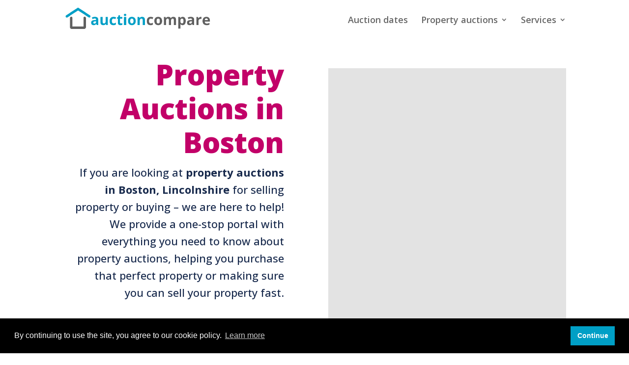

--- FILE ---
content_type: text/html; charset=UTF-8
request_url: https://auction-compare.co.uk/england/lincolnshire/boston/
body_size: 12058
content:
<!DOCTYPE html>
<html lang="en-GB" prefix="og: https://ogp.me/ns#">
<head>
	<meta charset="UTF-8"/>
<meta http-equiv="X-UA-Compatible" content="IE=edge">
	<link rel="pingback" href="https://auction-compare.co.uk/xmlrpc.php"/>

	<script type="text/javascript">document.documentElement.className='js';</script>

	
<!-- Search Engine Optimisation by Rank Math - https://s.rankmath.com/home -->
<title>Property Auctions in Boston, Lincolnshire - Auction Compare</title>
<meta name="description" content="See auction properties in Boston, Lincolnshire. Next upcoming auctions in Boston, selling or buying market knowledge, local property auction houses."/>
<meta name="robots" content="index, follow, max-snippet:-1, max-video-preview:-1, max-image-preview:large"/>
<link rel="canonical" href="https://auction-compare.co.uk/england/lincolnshire/boston/"/>
<meta property="og:locale" content="en_GB"/>
<meta property="og:type" content="article"/>
<meta property="og:title" content="Property Auctions in Boston, Lincolnshire - Auction Compare"/>
<meta property="og:description" content="See auction properties in Boston, Lincolnshire. Next upcoming auctions in Boston, selling or buying market knowledge, local property auction houses."/>
<meta property="og:url" content="https://auction-compare.co.uk/england/lincolnshire/boston/"/>
<meta property="og:site_name" content="Auction Compare"/>
<meta name="twitter:card" content="summary_large_image"/>
<meta name="twitter:title" content="Property Auctions in Boston, Lincolnshire - Auction Compare"/>
<meta name="twitter:description" content="See auction properties in Boston, Lincolnshire. Next upcoming auctions in Boston, selling or buying market knowledge, local property auction houses."/>
<!-- /Rank Math WordPress SEO plugin -->

<link rel='dns-prefetch' href='//fonts.googleapis.com'/>
<link rel='dns-prefetch' href='//s.w.org'/>
<link rel="alternate" type="application/rss+xml" title="Auction Compare &raquo; Feed" href="https://auction-compare.co.uk/feed/"/>
<link rel="alternate" type="application/rss+xml" title="Auction Compare &raquo; Comments Feed" href="https://auction-compare.co.uk/comments/feed/"/>
<script type="text/javascript">window._wpemojiSettings={"baseUrl":"https:\/\/s.w.org\/images\/core\/emoji\/14.0.0\/72x72\/","ext":".png","svgUrl":"https:\/\/s.w.org\/images\/core\/emoji\/14.0.0\/svg\/","svgExt":".svg","source":{"concatemoji":"https:\/\/auction-compare.co.uk\/wp-includes\/js\/wp-emoji-release.min.js?ver=6.0.11"}};!function(e,a,t){var n,r,o,i=a.createElement("canvas"),p=i.getContext&&i.getContext("2d");function s(e,t){var a=String.fromCharCode,e=(p.clearRect(0,0,i.width,i.height),p.fillText(a.apply(this,e),0,0),i.toDataURL());return p.clearRect(0,0,i.width,i.height),p.fillText(a.apply(this,t),0,0),e===i.toDataURL()}function c(e){var t=a.createElement("script");t.src=e,t.defer=t.type="text/javascript",a.getElementsByTagName("head")[0].appendChild(t)}for(o=Array("flag","emoji"),t.supports={everything:!0,everythingExceptFlag:!0},r=0;r<o.length;r++)t.supports[o[r]]=function(e){if(!p||!p.fillText)return!1;switch(p.textBaseline="top",p.font="600 32px Arial",e){case"flag":return s([127987,65039,8205,9895,65039],[127987,65039,8203,9895,65039])?!1:!s([55356,56826,55356,56819],[55356,56826,8203,55356,56819])&&!s([55356,57332,56128,56423,56128,56418,56128,56421,56128,56430,56128,56423,56128,56447],[55356,57332,8203,56128,56423,8203,56128,56418,8203,56128,56421,8203,56128,56430,8203,56128,56423,8203,56128,56447]);case"emoji":return!s([129777,127995,8205,129778,127999],[129777,127995,8203,129778,127999])}return!1}(o[r]),t.supports.everything=t.supports.everything&&t.supports[o[r]],"flag"!==o[r]&&(t.supports.everythingExceptFlag=t.supports.everythingExceptFlag&&t.supports[o[r]]);t.supports.everythingExceptFlag=t.supports.everythingExceptFlag&&!t.supports.flag,t.DOMReady=!1,t.readyCallback=function(){t.DOMReady=!0},t.supports.everything||(n=function(){t.readyCallback()},a.addEventListener?(a.addEventListener("DOMContentLoaded",n,!1),e.addEventListener("load",n,!1)):(e.attachEvent("onload",n),a.attachEvent("onreadystatechange",function(){"complete"===a.readyState&&t.readyCallback()})),(e=t.source||{}).concatemoji?c(e.concatemoji):e.wpemoji&&e.twemoji&&(c(e.twemoji),c(e.wpemoji)))}(window,document,window._wpemojiSettings);</script>
<meta content="Divi v.4.2.2" name="generator"/><style type="text/css">img.wp-smiley,img.emoji{display:inline!important;border:none!important;box-shadow:none!important;height:1em!important;width:1em!important;margin:0 .07em!important;vertical-align:-.1em!important;background:none!important;padding:0!important}</style>
	<link rel='stylesheet' id='wp-block-library-css' href='https://auction-compare.co.uk/wp-includes/css/dist/block-library/style.min.css?ver=6.0.11' type='text/css' media='all'/>
<style id='global-styles-inline-css' type='text/css'>body{--wp--preset--color--black:#000;--wp--preset--color--cyan-bluish-gray:#abb8c3;--wp--preset--color--white:#fff;--wp--preset--color--pale-pink:#f78da7;--wp--preset--color--vivid-red:#cf2e2e;--wp--preset--color--luminous-vivid-orange:#ff6900;--wp--preset--color--luminous-vivid-amber:#fcb900;--wp--preset--color--light-green-cyan:#7bdcb5;--wp--preset--color--vivid-green-cyan:#00d084;--wp--preset--color--pale-cyan-blue:#8ed1fc;--wp--preset--color--vivid-cyan-blue:#0693e3;--wp--preset--color--vivid-purple:#9b51e0;--wp--preset--gradient--vivid-cyan-blue-to-vivid-purple:linear-gradient(135deg,rgba(6,147,227,1) 0%,#9b51e0 100%);--wp--preset--gradient--light-green-cyan-to-vivid-green-cyan:linear-gradient(135deg,#7adcb4 0%,#00d082 100%);--wp--preset--gradient--luminous-vivid-amber-to-luminous-vivid-orange:linear-gradient(135deg,rgba(252,185,0,1) 0%,rgba(255,105,0,1) 100%);--wp--preset--gradient--luminous-vivid-orange-to-vivid-red:linear-gradient(135deg,rgba(255,105,0,1) 0%,#cf2e2e 100%);--wp--preset--gradient--very-light-gray-to-cyan-bluish-gray:linear-gradient(135deg,#eee 0%,#a9b8c3 100%);--wp--preset--gradient--cool-to-warm-spectrum:linear-gradient(135deg,#4aeadc 0%,#9778d1 20%,#cf2aba 40%,#ee2c82 60%,#fb6962 80%,#fef84c 100%);--wp--preset--gradient--blush-light-purple:linear-gradient(135deg,#ffceec 0%,#9896f0 100%);--wp--preset--gradient--blush-bordeaux:linear-gradient(135deg,#fecda5 0%,#fe2d2d 50%,#6b003e 100%);--wp--preset--gradient--luminous-dusk:linear-gradient(135deg,#ffcb70 0%,#c751c0 50%,#4158d0 100%);--wp--preset--gradient--pale-ocean:linear-gradient(135deg,#fff5cb 0%,#b6e3d4 50%,#33a7b5 100%);--wp--preset--gradient--electric-grass:linear-gradient(135deg,#caf880 0%,#71ce7e 100%);--wp--preset--gradient--midnight:linear-gradient(135deg,#020381 0%,#2874fc 100%);--wp--preset--duotone--dark-grayscale:url(#wp-duotone-dark-grayscale);--wp--preset--duotone--grayscale:url(#wp-duotone-grayscale);--wp--preset--duotone--purple-yellow:url(#wp-duotone-purple-yellow);--wp--preset--duotone--blue-red:url(#wp-duotone-blue-red);--wp--preset--duotone--midnight:url(#wp-duotone-midnight);--wp--preset--duotone--magenta-yellow:url(#wp-duotone-magenta-yellow);--wp--preset--duotone--purple-green:url(#wp-duotone-purple-green);--wp--preset--duotone--blue-orange:url(#wp-duotone-blue-orange);--wp--preset--font-size--small:13px;--wp--preset--font-size--medium:20px;--wp--preset--font-size--large:36px;--wp--preset--font-size--x-large:42px}.has-black-color{color:var(--wp--preset--color--black)!important}.has-cyan-bluish-gray-color{color:var(--wp--preset--color--cyan-bluish-gray)!important}.has-white-color{color:var(--wp--preset--color--white)!important}.has-pale-pink-color{color:var(--wp--preset--color--pale-pink)!important}.has-vivid-red-color{color:var(--wp--preset--color--vivid-red)!important}.has-luminous-vivid-orange-color{color:var(--wp--preset--color--luminous-vivid-orange)!important}.has-luminous-vivid-amber-color{color:var(--wp--preset--color--luminous-vivid-amber)!important}.has-light-green-cyan-color{color:var(--wp--preset--color--light-green-cyan)!important}.has-vivid-green-cyan-color{color:var(--wp--preset--color--vivid-green-cyan)!important}.has-pale-cyan-blue-color{color:var(--wp--preset--color--pale-cyan-blue)!important}.has-vivid-cyan-blue-color{color:var(--wp--preset--color--vivid-cyan-blue)!important}.has-vivid-purple-color{color:var(--wp--preset--color--vivid-purple)!important}.has-black-background-color{background-color:var(--wp--preset--color--black)!important}.has-cyan-bluish-gray-background-color{background-color:var(--wp--preset--color--cyan-bluish-gray)!important}.has-white-background-color{background-color:var(--wp--preset--color--white)!important}.has-pale-pink-background-color{background-color:var(--wp--preset--color--pale-pink)!important}.has-vivid-red-background-color{background-color:var(--wp--preset--color--vivid-red)!important}.has-luminous-vivid-orange-background-color{background-color:var(--wp--preset--color--luminous-vivid-orange)!important}.has-luminous-vivid-amber-background-color{background-color:var(--wp--preset--color--luminous-vivid-amber)!important}.has-light-green-cyan-background-color{background-color:var(--wp--preset--color--light-green-cyan)!important}.has-vivid-green-cyan-background-color{background-color:var(--wp--preset--color--vivid-green-cyan)!important}.has-pale-cyan-blue-background-color{background-color:var(--wp--preset--color--pale-cyan-blue)!important}.has-vivid-cyan-blue-background-color{background-color:var(--wp--preset--color--vivid-cyan-blue)!important}.has-vivid-purple-background-color{background-color:var(--wp--preset--color--vivid-purple)!important}.has-black-border-color{border-color:var(--wp--preset--color--black)!important}.has-cyan-bluish-gray-border-color{border-color:var(--wp--preset--color--cyan-bluish-gray)!important}.has-white-border-color{border-color:var(--wp--preset--color--white)!important}.has-pale-pink-border-color{border-color:var(--wp--preset--color--pale-pink)!important}.has-vivid-red-border-color{border-color:var(--wp--preset--color--vivid-red)!important}.has-luminous-vivid-orange-border-color{border-color:var(--wp--preset--color--luminous-vivid-orange)!important}.has-luminous-vivid-amber-border-color{border-color:var(--wp--preset--color--luminous-vivid-amber)!important}.has-light-green-cyan-border-color{border-color:var(--wp--preset--color--light-green-cyan)!important}.has-vivid-green-cyan-border-color{border-color:var(--wp--preset--color--vivid-green-cyan)!important}.has-pale-cyan-blue-border-color{border-color:var(--wp--preset--color--pale-cyan-blue)!important}.has-vivid-cyan-blue-border-color{border-color:var(--wp--preset--color--vivid-cyan-blue)!important}.has-vivid-purple-border-color{border-color:var(--wp--preset--color--vivid-purple)!important}.has-vivid-cyan-blue-to-vivid-purple-gradient-background{background:var(--wp--preset--gradient--vivid-cyan-blue-to-vivid-purple)!important}.has-light-green-cyan-to-vivid-green-cyan-gradient-background{background:var(--wp--preset--gradient--light-green-cyan-to-vivid-green-cyan)!important}.has-luminous-vivid-amber-to-luminous-vivid-orange-gradient-background{background:var(--wp--preset--gradient--luminous-vivid-amber-to-luminous-vivid-orange)!important}.has-luminous-vivid-orange-to-vivid-red-gradient-background{background:var(--wp--preset--gradient--luminous-vivid-orange-to-vivid-red)!important}.has-very-light-gray-to-cyan-bluish-gray-gradient-background{background:var(--wp--preset--gradient--very-light-gray-to-cyan-bluish-gray)!important}.has-cool-to-warm-spectrum-gradient-background{background:var(--wp--preset--gradient--cool-to-warm-spectrum)!important}.has-blush-light-purple-gradient-background{background:var(--wp--preset--gradient--blush-light-purple)!important}.has-blush-bordeaux-gradient-background{background:var(--wp--preset--gradient--blush-bordeaux)!important}.has-luminous-dusk-gradient-background{background:var(--wp--preset--gradient--luminous-dusk)!important}.has-pale-ocean-gradient-background{background:var(--wp--preset--gradient--pale-ocean)!important}.has-electric-grass-gradient-background{background:var(--wp--preset--gradient--electric-grass)!important}.has-midnight-gradient-background{background:var(--wp--preset--gradient--midnight)!important}.has-small-font-size{font-size:var(--wp--preset--font-size--small)!important}.has-medium-font-size{font-size:var(--wp--preset--font-size--medium)!important}.has-large-font-size{font-size:var(--wp--preset--font-size--large)!important}.has-x-large-font-size{font-size:var(--wp--preset--font-size--x-large)!important}</style>
<link rel='stylesheet' id='divi-style-css' href='https://auction-compare.co.uk/wp-content/themes/Divi/style.dev.css?ver=4.2.2' type='text/css' media='all'/>
<link rel='stylesheet' id='et-builder-googlefonts-cached-css' href='https://fonts.googleapis.com/css?family=Open+Sans%3A300%2C300italic%2Cregular%2Citalic%2C600%2C600italic%2C700%2C700italic%2C800%2C800italic%7CUbuntu%3A300%2C300italic%2Cregular%2Citalic%2C500%2C500italic%2C700%2C700italic&#038;ver=6.0.11#038;subset=latin,latin-ext' type='text/css' media='all'/>
<link rel='stylesheet' id='et-shortcodes-responsive-css-css' href='https://auction-compare.co.uk/wp-content/themes/Divi/epanel/shortcodes/css/shortcodes_responsive.css?ver=4.2.2' type='text/css' media='all'/>
<link rel='stylesheet' id='magnific-popup-css' href='https://auction-compare.co.uk/wp-content/themes/Divi/includes/builder/styles/magnific_popup.css?ver=4.2.2' type='text/css' media='all'/>
<link rel='stylesheet' id='dashicons-css' href='https://auction-compare.co.uk/wp-includes/css/dashicons.min.css?ver=6.0.11' type='text/css' media='all'/>
<script type='text/javascript' src='https://auction-compare.co.uk/wp-includes/js/jquery/jquery.min.js?ver=3.6.0' id='jquery-core-js'></script>
<script type='text/javascript' src='https://auction-compare.co.uk/wp-includes/js/jquery/jquery-migrate.min.js?ver=3.3.2' id='jquery-migrate-js'></script>
<script type='text/javascript' id='et-core-api-spam-recaptcha-js-extra'>//<![CDATA[
var et_core_api_spam_recaptcha={"site_key":"","page_action":{"action":"boston"}};
//]]></script>
<script type='text/javascript' src='https://auction-compare.co.uk/wp-content/themes/Divi/core/admin/js/recaptcha.js?ver=6.0.11' id='et-core-api-spam-recaptcha-js'></script>
<link rel="https://api.w.org/" href="https://auction-compare.co.uk/wp-json/"/><link rel="alternate" type="application/json" href="https://auction-compare.co.uk/wp-json/wp/v2/pages/21349"/><link rel="EditURI" type="application/rsd+xml" title="RSD" href="https://auction-compare.co.uk/xmlrpc.php?rsd"/>
<link rel="wlwmanifest" type="application/wlwmanifest+xml" href="https://auction-compare.co.uk/wp-includes/wlwmanifest.xml"/> 
<meta name="generator" content="WordPress 6.0.11"/>
<link rel='shortlink' href='https://auction-compare.co.uk/?p=21349'/>
<link rel="alternate" type="application/json+oembed" href="https://auction-compare.co.uk/wp-json/oembed/1.0/embed?url=https%3A%2F%2Fauction-compare.co.uk%2Fengland%2Flincolnshire%2Fboston%2F"/>
<link rel="alternate" type="text/xml+oembed" href="https://auction-compare.co.uk/wp-json/oembed/1.0/embed?url=https%3A%2F%2Fauction-compare.co.uk%2Fengland%2Flincolnshire%2Fboston%2F&#038;format=xml"/>
<meta name="viewport" content="width=device-width, initial-scale=1.0, maximum-scale=1.0, user-scalable=0"/><script>(function(i,s,o,g,r,a,m){i['GoogleAnalyticsObject']=r;i[r]=i[r]||function(){(i[r].q=i[r].q||[]).push(arguments)},i[r].l=1*new Date();a=s.createElement(o),m=s.getElementsByTagName(o)[0];a.async=1;a.src=g;m.parentNode.insertBefore(a,m)})(window,document,'script','https://www.google-analytics.com/analytics.js','ga');ga('create','UA-157433631-1','auto');ga('set','anonymizeIp',true);ga('set','forceSSL',true);ga('send','pageview');</script>
<link rel="stylesheet" type="text/css" href="https://auction-compare.co.uk/cookiefooter/cookieconsent.min.css">
<script type="application/ld+json">{
	"@context": "https://schema.org",
	"@type": "LocalBusiness",
	"priceRange": "£0 to £5000000",
	"name": "Auction Compare",
	"description": "Property Auctions are exactly our focus at Auction Compare - upcoming auction dates, auction house reviews, property sale prices, market information and more.",
	"owns": "Property auction information portal",
	"url": "https://auction-compare.co.uk",
	"image": "https://auction-compare.co.uk/wp-content/uploads/2020/01/logomin.png",
	"logo": "https://auction-compare.co.uk/wp-content/uploads/2020/01/logomin.png",
	"telephone": "+44 207 183 3022",
	"address": {
		"@type": "PostalAddress",
		"streetAddress": "162-168 Regent Street",
		"addressRegion": "London",
		"postalCode": "W1B 5TD",
		"addressCountry": "GB"
	},
    "aggregateRating":{
        "@type": "AggregateRating",
        "ratingValue": "4.9",
        "bestRating": "5",
        "worstRating": "0",
        "reviewCount": "236"
        },
	"hasMap": "https://www.google.co.uk/maps/place/LDN+Properties/@51.5120231,-0.1416045,17z/data=!3m1!4b1!4m5!3m4!1s0x487604d5a1aee62b:0xad33972cb31a82e0!8m2!3d51.5120231!4d-0.1394158",
	"contactPoint" : [
		{ 
		"@type": "ContactPoint",
		"telephone": "+44 207 183 3022",
		"contactType": "customer service",
		"areaServed": "GB",
		"availableLanguage": "English",
		"email": "info@ldn-properties.co.uk",
		"hoursAvailable":["Mo-Fr 08:00-20:00 Sa Su 10:00-17:00"]
		} 
	] 
}</script>
<meta name="verification" content="04048d680ab5e59ec062512c6e261055"><link rel="icon" href="https://auction-compare.co.uk/wp-content/uploads/2020/01/icon.png" sizes="32x32"/>
<link rel="icon" href="https://auction-compare.co.uk/wp-content/uploads/2020/01/icon.png" sizes="192x192"/>
<link rel="apple-touch-icon" href="https://auction-compare.co.uk/wp-content/uploads/2020/01/icon.png"/>
<meta name="msapplication-TileImage" content="https://auction-compare.co.uk/wp-content/uploads/2020/01/icon.png"/>
<style id="et-divi-customizer-global-cached-inline-styles">body,.et_pb_column_1_2 .et_quote_content blockquote cite,.et_pb_column_1_2 .et_link_content a.et_link_main_url,.et_pb_column_1_3 .et_quote_content blockquote cite,.et_pb_column_3_8 .et_quote_content blockquote cite,.et_pb_column_1_4 .et_quote_content blockquote cite,.et_pb_blog_grid .et_quote_content blockquote cite,.et_pb_column_1_3 .et_link_content a.et_link_main_url,.et_pb_column_3_8 .et_link_content a.et_link_main_url,.et_pb_column_1_4 .et_link_content a.et_link_main_url,.et_pb_blog_grid .et_link_content a.et_link_main_url,body .et_pb_bg_layout_light .et_pb_post p,body .et_pb_bg_layout_dark .et_pb_post p{font-size:18px}.et_pb_slide_content,.et_pb_best_value{font-size:20px}#top-menu li a{font-size:18px}body.et_vertical_nav .container.et_search_form_container .et-search-form input{font-size:18px!important}#footer-widgets .footer-widget a,#footer-widgets .footer-widget li a,#footer-widgets .footer-widget li a:hover{color:#ffffff}.footer-widget{color:#ffffff}#footer-widgets .footer-widget li:before{top:12.3px}.bottom-nav a{font-weight:normal;font-style:italic;text-transform:none;text-decoration:none}h1,h2,h3,h4,h5,h6,.et_quote_content blockquote p,.et_pb_slide_description .et_pb_slide_title{line-height:1.7em}.et_slide_in_menu_container,.et_slide_in_menu_container .et-search-field{letter-spacing:px}.et_slide_in_menu_container .et-search-field::-moz-placeholder{letter-spacing:px}.et_slide_in_menu_container .et-search-field::-webkit-input-placeholder{letter-spacing:px}.et_slide_in_menu_container .et-search-field:-ms-input-placeholder{letter-spacing:px}@media only screen and (min-width:981px){#logo{max-height:62%}.et_pb_svg_logo #logo{height:62%}}@media only screen and (min-width:1350px){.et_pb_row{padding:27px 0}.et_pb_section{padding:54px 0}.single.et_pb_pagebuilder_layout.et_full_width_page .et_post_meta_wrapper{padding-top:81px}.et_pb_fullwidth_section{padding:0}}	h1,h2,h3,h4,h5,h6{font-family:'Open Sans',Helvetica,Arial,Lucida,sans-serif}body,input,textarea,select{font-family:'Open Sans',Helvetica,Arial,Lucida,sans-serif}#footer-info{display:none}@media only screen and (max-width:980px){#logo{margin-left:-14.1%}}@media only screen and (max-width:980px){#logo{height:100%!important;max-height:100%!important;width:auto;max-width:100%!important}}@media only screen and (max-width:980px){.et_pb_row{width:95%}}@keyframes pulse_animation{0%{transform:scale(1)}30%{transform:scale(1)}40%{transform:scale(1.08)}50%{transform:scale(1)}60%{transform:scale(1)}70%{transform:scale(1.05)}80%{transform:scale(1)}100%{transform:scale(1)}}.pulse{animation-name:pulse_animation;animation-duration:5000ms;transform-origin:70% 70%;animation-iteration-count:infinite;animation-timing-function:linear}#main-header{box-shadow:none!important}.et_pb_contact_field_checkbox,.et_pb_contact_field_radio{display:inline-block!important;margin-right:30px;margin-bottom:10px;margin-top:10px}.et_pb_contact p input[type="checkbox"]+label i,.et_pb_contact p input[type="radio"]+label i,.et_pb_subscribe .et_pb_contact_field input[type="checkbox"]+label i,.et_pb_subscribe .et_pb_contact_field input[type="radio"]+label i{width:22px;height:22px;margin-right:10px;margin-top:-4px;background-color:#ffffff;border:2px solid #666666!important}.breadcrumb{margin-bottom:5px}.breadcrumb>li{display:inline-block;margin:0}.breadcrumb>li+li::before{font-family:'ETmodules';content:"\35";padding:0 4px;color:#c2c2c6}@media (max-width:980px){#logo{max-height:70%!important}}.nmbold{font-weight:bold}.nmsbold{font-weight:600}.et_pb_map_container{filter:url("data:image/svg+xml;utf8,#grayscale");filter:grayscale(100%);-moz-filter:grayscale(100%);-ms-filter:grayscale(100%);-o-filter:grayscale(100%);filter:gray;-webkit-filter:grayscale(100%)}@media screen and (min-width:1410px){.reviews:after{line-height:1.6em;font-family:'ETmodules';content:"\e033\e033\e033\e033\e033";color:#ed7731;position:relative;font-size:1.6em;vertical-align:middle;letter-spacing:3px}}@media screen and (max-width:1410px){.reviews:after{line-height:1.1em;font-family:'ETmodules';content:"\e033\e033\e033\e033\e033";color:#ed7731;position:relative;font-size:1.1em;vertical-align:middle;letter-spacing:2px}}@media screen and (min-width:1410px){.reviewstext{line-height:1.6em;font-weight:600;font-size:1.6em;color:#000000;vertical-align:middle;margin-right:8px;margin-left:8px}}@media screen and (max-width:1410px){.reviewstext{line-height:1.1em;font-weight:600;font-size:1.1em;color:#000000;vertical-align:middle;margin-right:6px;margin-left:6px}}@media screen and (min-width:1410px){.reviewsnumber{line-height:1.2em;font-weight:600;font-size:1.2em;color:#000000;vertical-align:top;margin-right:5px}}@media screen and (max-width:1410px){.reviewsnumber{line-height:1.0em;font-weight:600;font-size:1.0em;color:#000000;vertical-align:top;margin-right:1px}}@media screen and (min-width:1410px){.reviewsword{line-height:1.2em;font-weight:600;font-size:1.2em;color:#a6a6a6;vertical-align:top;margin-right:30px}.reviewsword2{line-height:1.2em;font-weight:600;font-size:1.2em;color:#a6a6a6;vertical-align:top}}@media screen and (max-width:1410px){.reviewsword{line-height:1.0em;font-weight:600;font-size:1.0em;color:#a6a6a6;vertical-align:top;margin-right:10px}.reviewsword2{line-height:1.0em;font-weight:600;font-size:1.0em;color:#a6a6a6;vertical-align:top}}@media screen and (min-width:1410px){.reviewspara{text-align:center;padding-bottom:5px;padding-top:40px}.reviewspara2{text-align:center;padding-bottom:25px}}@media screen and (max-width:1410px){.reviewspara{text-align:center;padding-bottom:5px;padding-top:40px}.reviewspara2{text-align:center;padding-bottom:25px}}.bullet-line-space li{list-style-position:inside;line-height:1.8em}blockquote{border-left:7px solid #BC0067;padding:0 70px 0 15px!important;background:transparent;font-size:20px;font-weight:300;font-style:italic;margin-bottom:20px}.nmpill1:before{line-height:1.2em;font-family:'ETmodules';content:"\e01d";color:#114373;position:relative;font-size:1.1em;vertical-align:middle;margin-right:2px}.nmpill:before{line-height:1.2em;font-family:'ETmodules';content:"\e01d";color:#114373;position:relative;font-size:1.1em;vertical-align:middle;margin-right:2px;margin-left:0px}.nmpilla1:before{line-height:1.2em;font-family:'ETmodules';content:"\e01e";color:#114373;position:relative;font-size:1.1em;vertical-align:middle;margin-right:2px}.nmpilla:before{line-height:1.2em;font-family:'ETmodules';content:"\e01e";color:#114373;position:relative;font-size:1.1em;vertical-align:middle;margin-right:2px;margin-left:0px}.bullet-list-1 ul{list-style-type:none!important;line-height:2em}.bullet-list-1 ul li:before{content:'\e052'!important;color:#114373;font-family:'ETMODULES'!important;margin-right:10px;margin-left:0px;font-size:1.4em!important;line-height:1.6em;vertical-align:middle}.et_contact_bottom_container{display:flex;align-items:center;justify-content:center;width:100%!important}input[type=text]:focus,input.text:focus,input.title:focus,textarea:focus,select:focus{border:1px solid #003366!important;color:#000030000366}label.et_pb_contact_form_label{display:block!important;font-weight:bold}.et_pb_contact_field_options_wrapper .et_pb_contact_field_options_title{display:none}::-webkit-input-placeholder{color:#fff!important}.my_contact :-moz-placeholder{color:#fff!important}::-moz-placeholder{color:#fff!important}:-ms-input-placeholder{color:#fff!important}#main-header .et_mobile_menu li ul.hide{display:none!important}#mobile_menu .menu-item-has-children{position:relative}#mobile_menu .menu-item-has-children>a{background:transparent}#mobile_menu .menu-item-has-children>a+span{position:absolute;right:0;top:0;padding:10px 20px;font-size:20px;font-weight:700;cursor:pointer;z-index:3}span.menu-closed:before{content:"\4c";display:block;color:#000;font-size:16px;font-family:ETmodules}span.menu-closed.menu-open:before{content:"\4d"}#top-menu li{cursor:pointer;</style></head>
<body class="page-template-default page page-id-21349 page-child parent-pageid-19256 et_pb_button_helper_class et_fixed_nav et_show_nav et_primary_nav_dropdown_animation_fade et_secondary_nav_dropdown_animation_fade et_header_style_left et_pb_footer_columns4 et_cover_background et_pb_gutter osx et_pb_gutters3 et_pb_pagebuilder_layout et_no_sidebar et_divi_theme et-db">
	<div id="page-container">

	
	
			<header id="main-header" data-height-onload="66">
			<div class="container clearfix et_menu_container">
							<div class="logo_container">
					<span class="logo_helper"></span>
					<a href="https://auction-compare.co.uk/">
						<img src="https://auction-compare.co.uk/wp-content/uploads/2021/04/logomin.png" alt="Auction Compare" id="logo" data-height-percentage="62"/>
					</a>
				</div>
							<div id="et-top-navigation" data-height="66" data-fixed-height="40">
											<nav id="top-menu-nav">
						<ul id="top-menu" class="nav"><li id="menu-item-18742" class="menu-item menu-item-type-post_type menu-item-object-page menu-item-18742"><a href="https://auction-compare.co.uk/property-auction-dates/">Auction dates</a></li>
<li id="menu-item-18874" class="menu-item menu-item-type-post_type menu-item-object-page menu-item-has-children menu-item-18874"><a href="https://auction-compare.co.uk/property-auctions-uk/">Property auctions</a>
<ul class="sub-menu">
	<li id="menu-item-18921" class="menu-item menu-item-type-post_type menu-item-object-page current-page-ancestor menu-item-18921"><a href="https://auction-compare.co.uk/england/">Property Auctions in England</a></li>
	<li id="menu-item-18922" class="menu-item menu-item-type-post_type menu-item-object-page menu-item-18922"><a href="https://auction-compare.co.uk/wales/">Property Auctions in Wales</a></li>
	<li id="menu-item-18919" class="menu-item menu-item-type-post_type menu-item-object-page menu-item-18919"><a href="https://auction-compare.co.uk/scotland/">Property Auctions in Scotland</a></li>
	<li id="menu-item-18920" class="menu-item menu-item-type-post_type menu-item-object-page menu-item-18920"><a href="https://auction-compare.co.uk/northern-ireland/">Property Auctions in Northern Ireland</a></li>
	<li id="menu-item-18918" class="menu-item menu-item-type-post_type menu-item-object-page menu-item-18918"><a href="https://auction-compare.co.uk/isle-of-man/">Property Auctions in the Isle of Man</a></li>
	<li id="menu-item-23930" class="menu-item menu-item-type-post_type menu-item-object-page menu-item-23930"><a href="https://auction-compare.co.uk/42-seathwaite-avenue/">42 Seathwaite Ave</a></li>
	<li id="menu-item-23696" class="menu-item menu-item-type-post_type menu-item-object-page menu-item-23696"><a href="https://auction-compare.co.uk/272-274-knights-hill/">272-274 Knights Hill</a></li>
</ul>
</li>
<li id="menu-item-23087" class="menu-item menu-item-type-custom menu-item-object-custom menu-item-has-children menu-item-23087"><a>Services</a>
<ul class="sub-menu">
	<li id="menu-item-23089" class="menu-item menu-item-type-custom menu-item-object-custom menu-item-23089"><a href="https://auction-compare.co.uk/auction-finance/">Auction finance</a></li>
	<li id="menu-item-23090" class="menu-item menu-item-type-custom menu-item-object-custom menu-item-23090"><a href="https://auction-compare.co.uk/compare-conveyancing-quotes/">Conveyancing</a></li>
	<li id="menu-item-23088" class="menu-item menu-item-type-custom menu-item-object-custom menu-item-23088"><a href="https://auction-compare.co.uk/compare-survey-quotes/">Building surveys</a></li>
</ul>
</li>
</ul>						</nav>
					
					
					
					
					<div id="et_mobile_nav_menu">
				<div class="mobile_nav closed">
					<span class="select_page">Select Page</span>
					<span class="mobile_menu_bar mobile_menu_bar_toggle"></span>
				</div>
			</div>				</div> <!-- #et-top-navigation -->
			</div> <!-- .container -->
			<div class="et_search_outer">
				<div class="container et_search_form_container">
					<form role="search" method="get" class="et-search-form" action="https://auction-compare.co.uk/">
					<input type="search" class="et-search-field" placeholder="Search &hellip;" value="" name="s" title="Search for:"/>					</form>
					<span class="et_close_search_field"></span>
				</div>
			</div>
		</header> <!-- #main-header -->
			<div id="et-main-area">
	
<div id="main-content">


			
				<article id="post-21349" class="post-21349 page type-page status-publish hentry">

				
					<div class="entry-content">
					<div id="et-boc" class="et-boc">
			
		<div class="et-l et-l--post">
			<div class="et_builder_inner_content et_pb_gutters3">
		<div class="et_pb_section et_pb_section_0 et_clickable et_pb_with_background et_section_regular">
				
				
				
				
					<div class="et_pb_row et_pb_row_0">
				<div class="et_pb_column et_pb_column_4_4 et_pb_column_0  et_pb_css_mix_blend_mode_passthrough et-last-child">
				
				
				<div class="et_pb_module et_pb_text et_pb_text_0  et_pb_text_align_left et_pb_bg_layout_dark">
				
				
				<div class="et_pb_text_inner"><p style="text-align: center;"><span style="color: #ffffff;"><a style="color: #ffffff;" href="https://auction-compare.co.uk/property-auction-dates/"><strong>Property Auctions</strong> in Boston &#8211; Click Here</a></span></p></div>
			</div> <!-- .et_pb_text -->
			</div> <!-- .et_pb_column -->
				
				
			</div> <!-- .et_pb_row -->
				
				
			</div> <!-- .et_pb_section --><div class="et_pb_section et_pb_section_1 et_pb_with_background et_section_regular">
				
				
				
				
					<div class="et_pb_row et_pb_row_1">
				<div class="et_pb_column et_pb_column_1_2 et_pb_column_1  et_pb_css_mix_blend_mode_passthrough">
				
				
				<div class="et_pb_with_border et_pb_module et_pb_text et_pb_text_1  et_pb_text_align_right et_pb_text_align_left-tablet et_pb_bg_layout_light">
				
				
				<div class="et_pb_text_inner"><h1>Property Auctions in Boston</h1>
<p>If you are looking at <strong>property auctions in Boston, Lincolnshire</strong> for selling property or buying &#8211; we are here to help! We provide a one-stop portal with everything you need to know about property auctions, helping you purchase that perfect property or making sure you can sell your property fast.</p></div>
			</div> <!-- .et_pb_text -->
			</div> <!-- .et_pb_column --><div class="et_pb_column et_pb_column_1_2 et_pb_column_2  et_pb_css_mix_blend_mode_passthrough et-last-child">
				
				
				<div class="et_pb_module et_pb_map_0 et_pb_map_container">
				
				
				<div class="et_pb_map" data-center-lat="52.97633" data-center-lng="-0.02715" data-zoom="15" data-mouse-wheel="off" data-mobile-dragging="off"></div>
				
			</div>
			</div> <!-- .et_pb_column -->
				
				
			</div> <!-- .et_pb_row --><div class="et_pb_row et_pb_row_2">
				<div class="et_pb_column et_pb_column_1_2 et_pb_column_3  et_pb_css_mix_blend_mode_passthrough">
				
				
				<div class="et_pb_button_module_wrapper et_pb_button_0_wrapper et_pb_button_alignment_center et_pb_button_alignment_tablet_center et_pb_module ">
				<a class="et_pb_button et_pb_button_0 pulse et_pb_bg_layout_dark" href="https://auction-compare.co.uk/property-auction-dates/">Auction Dates - Click Here</a>
			</div>
			</div> <!-- .et_pb_column --><div class="et_pb_column et_pb_column_1_2 et_pb_column_4  et_pb_css_mix_blend_mode_passthrough et-last-child">
				
				
				<div class="et_pb_module et_pb_text et_pb_text_2  et_pb_text_align_left et_pb_bg_layout_light">
				
				
				<div class="et_pb_text_inner"><p>We can help you find all the property auctions in Boston and the surrounding areas.</p></div>
			</div> <!-- .et_pb_text -->
			</div> <!-- .et_pb_column -->
				
				
			</div> <!-- .et_pb_row -->
				
				
			</div> <!-- .et_pb_section --><div class="et_pb_section et_pb_section_2 et_clickable et_pb_with_background et_section_regular">
				
				
				
				
					<div class="et_pb_row et_pb_row_3">
				<div class="et_pb_column et_pb_column_4_4 et_pb_column_5  et_pb_css_mix_blend_mode_passthrough et-last-child">
				
				
				<div class="et_pb_module et_pb_text et_pb_text_3  et_pb_text_align_left et_pb_bg_layout_dark">
				
				
				<div class="et_pb_text_inner"><p style="text-align: center;"><span style="color: #ffffff;"><a style="color: #ffffff;" href="https://auction-compare.co.uk/property-auction-dates/">Property Auction Dates in Boston &#8211; Click Here</a></p></div>
			</div> <!-- .et_pb_text -->
			</div> <!-- .et_pb_column -->
				
				
			</div> <!-- .et_pb_row -->
				
				
			</div> <!-- .et_pb_section --><div class="et_pb_section et_pb_section_3 et_section_regular">
				
				
				
				
					<div class="et_pb_row et_pb_row_4">
				<div class="et_pb_column et_pb_column_4_4 et_pb_column_6  et_pb_css_mix_blend_mode_passthrough et-last-child">
				
				
				<div class="et_pb_module et_pb_code et_pb_code_0">
				
				
				<div class="et_pb_code_inner"><ol class="breadcrumb" itemscope itemtype="https://schema.org/Breadcrumblist">
<li itemprop="itemListElement" itemscope itemtype="https://schema.org/ListItem">
<a itemprop="item" href='https://auction-compare.co.uk/'>
<span itemprop="name">Property auctions UK</span></a>
<meta itemprop="position" content="1"/>
</li>
<li itemprop="itemListElement" itemscope itemtype="https://schema.org/ListItem">
<a itemprop="item" href='https://auction-compare.co.uk/england/'>
<span itemprop="name">England</span></a>
<meta itemprop="position" content="2"/>
</li>
<li itemprop="itemListElement" itemscope itemtype="https://schema.org/ListItem">
<a itemprop="item" href='https://auction-compare.co.uk/england/lincolnshire/'>
<span itemprop="name">Lincolnshire</span></a>
<meta itemprop="position" content="3"/>
</li>
<li>Property auctions Boston
</li>
</ol></div>
			</div> <!-- .et_pb_code -->
			</div> <!-- .et_pb_column -->
				
				
			</div> <!-- .et_pb_row -->
				
				
			</div> <!-- .et_pb_section --><div class="et_pb_section et_pb_section_4 et_section_regular">
				
				
				
				
					<div class="et_pb_row et_pb_row_5">
				<div class="et_pb_column et_pb_column_4_4 et_pb_column_7  et_pb_css_mix_blend_mode_passthrough et-last-child">
				
				
				<div class="et_pb_module et_pb_text et_pb_text_4 bullet-list-1  et_pb_text_align_left et_pb_bg_layout_light">
				
				
				<div class="et_pb_text_inner"><p>Property auctions are offered by both national auctioneers and local auction houses. It is always worth considering which companies operate in surrounding areas. Please don’t hesitate contacting us to discuss your requirements further.</p>
<h2>Nearby areas for property auctions</h2>
<p><span class="nmpill1"> </span>Frampton Fen<span class="nmpill"> </span>Skirbeck<span class="nmpill"> </span>Tarry Hill<span class="nmpill"> </span>Wyberton<span class="nmpill"> </span>Wyberton Fen</p>
<p></p>
<h2>Surrounding postcodes covered</h2>
<p><span class="nmpilla1"> </span>PE20<span class="nmpilla"> </span>PE21</p>
<p></p>
<h2>What can we do for you?</h2>
<ul>
<li>Property auctions take place at all times of the year throughout the UK &#8211; we are your one-stop shop for navigating property auctions</li>
<li>Property auctions cover the Boston area as well as surrounding towns within Lincolnshire. Choosing which auctioneer depends on the specific type of property you are considering buying or selling.</li>
<li>We are specialists in UK property auctions and can help you both as a buyer or a seller. Our knowledge and research spans the whole country and within the Boston area. Residential properties, commercial properties and investment are all areas we can assist with.</li>
<li>Our team is here to help with any questions you have about <strong>Boston property auctions</strong> for selling your house or flat. Not to forget that if you are buying property too &#8211; we are happy to help.</li>
<li>We are members of <a href="https://www.tpos.co.uk/" target="_blank" rel="noopener">The Property Ombudsman</a> and always strive to provide our customers with the best possible service</li>
</ul></div>
			</div> <!-- .et_pb_text -->
			</div> <!-- .et_pb_column -->
				
				
			</div> <!-- .et_pb_row -->
				
				
			</div> <!-- .et_pb_section --><div class="et_pb_section et_pb_section_5 et_clickable et_pb_with_background et_section_regular">
				
				
				
				
					<div class="et_pb_row et_pb_row_6">
				<div class="et_pb_column et_pb_column_4_4 et_pb_column_8  et_pb_css_mix_blend_mode_passthrough et-last-child">
				
				
				<div class="et_pb_module et_pb_text et_pb_text_5  et_pb_text_align_left et_pb_bg_layout_dark">
				
				
				<div class="et_pb_text_inner"><p style="text-align: center;"><span style="color: #ffffff;"><a style="color: #ffffff;" href="https://auction-compare.co.uk/property-auction-dates/">Property auctions in Boston coming up &#8211; click here</a></p></div>
			</div> <!-- .et_pb_text -->
			</div> <!-- .et_pb_column -->
				
				
			</div> <!-- .et_pb_row -->
				
				
			</div> <!-- .et_pb_section --><div class="et_pb_section et_pb_section_7 et_pb_with_background et_section_regular">
				
				
				
				
					<div class="et_pb_row et_pb_row_7">
				<div class="et_pb_column et_pb_column_1_4 et_pb_column_9  et_pb_css_mix_blend_mode_passthrough">
				
				
				<div class="et_pb_module et_pb_text et_pb_text_6  et_pb_text_align_left et_pb_bg_layout_dark">
				
				
				<div class="et_pb_text_inner"><span style="color: #ffffff;"><a style="color: #ffffff;" href="https://auction-compare.co.uk/property-auction-dates/">Property auction dates</a></span></div>
			</div> <!-- .et_pb_text -->
			</div> <!-- .et_pb_column --><div class="et_pb_column et_pb_column_1_4 et_pb_column_10  et_pb_css_mix_blend_mode_passthrough">
				
				
				<div class="et_pb_module et_pb_text et_pb_text_7  et_pb_text_align_left et_pb_bg_layout_dark">
				
				
				<div class="et_pb_text_inner"><span style="color: #ffffff;"><a style="color: #ffffff;" href="https://auction-compare.co.uk/property-auctions-uk/">Property auctions UK</a></span></div>
			</div> <!-- .et_pb_text -->
			</div> <!-- .et_pb_column --><div class="et_pb_column et_pb_column_1_4 et_pb_column_11  et_pb_css_mix_blend_mode_passthrough et_pb_column_empty">
				
				
				
			</div> <!-- .et_pb_column --><div class="et_pb_column et_pb_column_1_4 et_pb_column_12  et_pb_css_mix_blend_mode_passthrough et-last-child">
				
				
				<div class="et_pb_module et_pb_text et_pb_text_8  et_pb_text_align_left et_pb_bg_layout_dark">
				
				
				<div class="et_pb_text_inner"><span style="color: #ffffff;"><a style="color: #ffffff;" href="https://auction-compare.co.uk/contact/">Contact</a></span><br/>
<span style="color: #ffffff;"><a style="color: #ffffff;" href="https://auction-compare.co.uk/about/">About</a></span><br/>
<span style="color: #ffffff;"><a style="color: #ffffff;" href="https://auction-compare.co.uk/privacy-policy/">Privacy &amp; Cookies</a></span></div>
			</div> <!-- .et_pb_text -->
			</div> <!-- .et_pb_column -->
				
				
			</div> <!-- .et_pb_row --><div class="et_pb_row et_pb_row_8">
				<div class="et_pb_column et_pb_column_1_2 et_pb_column_13  et_pb_css_mix_blend_mode_passthrough">
				
				
				<div class="et_pb_module et_pb_text et_pb_text_9  et_pb_text_align_left et_pb_bg_layout_dark">
				
				
				<div class="et_pb_text_inner"><p>LDN Properties Limited (trading as Auction Compare)<br/> 330 Linen Hall, Regent St. London W1B 5TD<br/> Company No. 04636129. ICO No. Z7733416. Ombudsman No. D12463. Copyright 2024.</p></div>
			</div> <!-- .et_pb_text -->
			</div> <!-- .et_pb_column --><div class="et_pb_column et_pb_column_1_4 et_pb_column_14  et_pb_css_mix_blend_mode_passthrough">
				
				
				<div class="et_pb_module et_pb_image et_pb_image_0">
				
				
				<a href="https://www.reviews.co.uk/company-reviews/store/ldn-properties/" target="_blank" rel="noopener"><span class="et_pb_image_wrap "><img src="https://auction-compare.co.uk/wp-content/uploads/2020/01/reviews-grey3.png" alt="Reviews - Auction Compare" title=""/></span></a>
			</div>
			</div> <!-- .et_pb_column --><div class="et_pb_column et_pb_column_1_4 et_pb_column_15  et_pb_css_mix_blend_mode_passthrough et-last-child">
				
				
				<div class="et_pb_module et_pb_image et_pb_image_1">
				
				
				<span class="et_pb_image_wrap "><img src="https://auction-compare.co.uk/wp-content/uploads/2020/01/tpo-logo2.png" alt="The Property Ombudsman" title=""/></span>
			</div>
			</div> <!-- .et_pb_column -->
				
				
			</div> <!-- .et_pb_row -->
				
				
			</div> <!-- .et_pb_section -->		</div><!-- .et_builder_inner_content -->
	</div><!-- .et-l -->
	
			
		</div><!-- #et-boc -->
							</div> <!-- .entry-content -->

				
				</article> <!-- .et_pb_post -->

			

</div> <!-- #main-content -->


			<footer id="main-footer">
				

		
				<div id="footer-bottom">
					<div class="container clearfix">
									</div>	<!-- .container -->
				</div>
			</footer> <!-- #main-footer -->
		</div> <!-- #et-main-area -->


	</div> <!-- #page-container -->

		<script type="text/javascript">var et_link_options_data=[{"class":"et_pb_section_0","url":"https:\/\/auction-compare.co.uk\/property-auction-dates\/","target":"_self"},{"class":"et_pb_section_2","url":"https:\/\/auction-compare.co.uk\/property-auction-dates\/","target":"_self"},{"class":"et_pb_section_5","url":"https:\/\/auction-compare.co.uk\/property-auction-dates\/","target":"_self"}];</script>
	<script src="https://auction-compare.co.uk/cookiefooter/cookieconsent.min.js" data-cfasync="false"></script>
<script>window.cookieconsent.initialise({"palette":{"popup":{"background":"#000"},"button":{"background":"#009fc6"}},"content":{"message":"By continuing to use the site, you agree to our cookie policy.","dismiss":"Continue","link":"Learn more","href":"/privacy-policy#cookies"}});</script>



<script type="text/javascript">(function($){function setup_collapsible_submenus(){$('#mobile_menu .menu-item-has-children > a').after('<span class="menu-closed"></span>');$('#mobile_menu .menu-item-has-children > a').each(function(){$(this).next().next('.sub-menu').toggleClass('hide',1000);});$('#mobile_menu .menu-item-has-children > a + span').on('click',function(event){event.preventDefault();$(this).toggleClass('menu-open');$(this).next('.sub-menu').toggleClass('hide',1000);});}$(window).load(function(){setTimeout(function(){setup_collapsible_submenus();},700);});})(jQuery);</script><link rel='stylesheet' id='et-builder-googlefonts-css' href='https://fonts.googleapis.com/css?family=Open+Sans:300,regular,500,600,700,800,300italic,italic,500italic,600italic,700italic,800italic|Ubuntu:300,300italic,regular,italic,500,500italic,700,700italic&#038;subset=latin,latin-ext' type='text/css' media='all'/>
<script type='text/javascript' src='https://auction-compare.co.uk/wp-content/themes/Divi/includes/builder/scripts/frontend-builder-global-functions.js?ver=4.2.2' id='et-builder-modules-global-functions-script-js'></script>
<script type='text/javascript' src='https://auction-compare.co.uk/wp-content/themes/Divi/includes/builder/scripts/jquery.mobile.custom.min.js?ver=4.2.2' id='et-jquery-touch-mobile-js'></script>
<script type='text/javascript' id='divi-custom-script-js-extra'>//<![CDATA[
var DIVI={"item_count":"%d Item","items_count":"%d Items"};
//]]></script>
<script type='text/javascript' src='https://auction-compare.co.uk/wp-content/themes/Divi/js/custom.js?ver=4.2.2' id='divi-custom-script-js'></script>
<script type='text/javascript' src='https://auction-compare.co.uk/wp-content/themes/Divi/includes/builder/scripts/jquery.fitvids.js?ver=4.2.2' id='divi-fitvids-js'></script>
<script type='text/javascript' src='https://auction-compare.co.uk/wp-content/themes/Divi/includes/builder/scripts/waypoints.min.js?ver=4.2.2' id='waypoints-js'></script>
<script type='text/javascript' src='https://auction-compare.co.uk/wp-content/themes/Divi/includes/builder/scripts/jquery.magnific-popup.js?ver=4.2.2' id='magnific-popup-js'></script>
<script type='text/javascript' id='et-builder-modules-script-js-extra'>//<![CDATA[
var et_frontend_scripts={"builderCssContainerPrefix":"#et-boc","builderCssLayoutPrefix":"#et-boc .et-l"};var et_pb_custom={"ajaxurl":"https:\/\/auction-compare.co.uk\/wp-admin\/admin-ajax.php","images_uri":"https:\/\/auction-compare.co.uk\/wp-content\/themes\/Divi\/images","builder_images_uri":"https:\/\/auction-compare.co.uk\/wp-content\/themes\/Divi\/includes\/builder\/images","et_frontend_nonce":"2e23e33841","subscription_failed":"Please, check the fields below to make sure you entered the correct information.","et_ab_log_nonce":"f68d94b095","fill_message":"Please, fill in the following fields:","contact_error_message":"Please, fix the following errors:","invalid":"Invalid email","captcha":"Captcha","prev":"Prev","previous":"Previous","next":"Next","wrong_captcha":"You entered the wrong number in captcha.","ignore_waypoints":"no","is_divi_theme_used":"1","widget_search_selector":".widget_search","ab_tests":[],"is_ab_testing_active":"","page_id":"21349","unique_test_id":"","ab_bounce_rate":"5","is_cache_plugin_active":"no","is_shortcode_tracking":"","tinymce_uri":""};var et_pb_box_shadow_elements=[];
//]]></script>
<script type='text/javascript' src='https://auction-compare.co.uk/wp-content/themes/Divi/includes/builder/scripts/frontend-builder-scripts.js?ver=4.2.2' id='et-builder-modules-script-js'></script>
<script type='text/javascript' src='https://auction-compare.co.uk/wp-content/themes/Divi/core/admin/js/common.js?ver=4.2.2' id='et-core-common-js'></script>
<script type='text/javascript' src='https://maps.googleapis.com/maps/api/js?v=3&#038;key=AIzaSyCQiQVko7R5e3bWY5WTkL33DKxXV2jacv0&#038;ver=4.2.2' id='google-maps-api-js'></script>
<style id="et-builder-module-design-21349-cached-inline-styles">.et_pb_section_0.et_pb_section{padding-top:9px;padding-bottom:9px;background-color:#c20068!important}.et_pb_section_2.et_pb_section{padding-top:9px;padding-bottom:9px;background-color:#c20068!important}.et_pb_section_5.et_pb_section{padding-top:9px;padding-bottom:9px;background-color:#c20068!important}.et_pb_row_0.et_pb_row{padding-top:8px!important;padding-right:0!important;padding-bottom:8px!important;padding-left:0!important;padding-top:8px;padding-right:0;padding-bottom:8px;padding-left:0}.et_pb_text_5 p{line-height:1.4em}.et_pb_text_3 p{line-height:1.4em}.et_pb_text_0 p{line-height:1.4em}.et_pb_text_0{font-family:'Open Sans',Helvetica,Arial,Lucida,sans-serif;font-size:30px;line-height:1.4em}.et_pb_text_5{font-family:'Open Sans',Helvetica,Arial,Lucida,sans-serif;font-size:30px;line-height:1.4em}.et_pb_text_3{font-family:'Open Sans',Helvetica,Arial,Lucida,sans-serif;font-size:30px;line-height:1.4em}div.et_pb_section.et_pb_section_1{background-image:linear-gradient(90deg,#fff 43%,rgba(41,196,169,0) 53%)!important}.et_pb_section_1.et_pb_section{padding-top:7px;padding-bottom:16px}.et_pb_row_1.et_pb_row{padding-top:11px!important;padding-bottom:0!important;margin-right:auto!important;margin-bottom:9px!important;margin-left:auto!important;padding-top:11px;padding-bottom:0}.et_pb_text_1.et_pb_text{color:#17294c!important}.et_pb_text_1 p{line-height:1.6em}.et_pb_text_1{font-family:'Open Sans',Helvetica,Arial,Lucida,sans-serif;font-size:22px;line-height:1.6em;border-left-width:10px;border-left-color:rgba(0,0,0,0);padding-top:19px!important;padding-right:34px!important;padding-bottom:9px!important;padding-left:11px!important;margin-right:-163px!important;margin-bottom:15px!important;width:100%}.et_pb_text_1 h1{font-family:'Open Sans',Helvetica,Arial,Lucida,sans-serif;font-weight:800;font-size:58px;color:#c20068!important;line-height:1.2em}.et_pb_text_1 h2{font-family:'Open Sans',Helvetica,Arial,Lucida,sans-serif;font-weight:600;font-size:22px;color:#fff!important;line-height:1.3em}.et_pb_map_0>.et_pb_map{height:544px}.et_pb_map_0{margin-top:41px!important;margin-bottom:0!important}.et_pb_row_2.et_pb_row{padding-top:11px!important;padding-bottom:0!important;margin-right:auto!important;margin-bottom:14px!important;margin-left:auto!important;padding-top:11px;padding-bottom:0}.et_pb_button_0_wrapper .et_pb_button_0,.et_pb_button_0_wrapper .et_pb_button_0:hover{padding-top:12px!important;padding-right:20px!important;padding-bottom:12px!important;padding-left:20px!important}.et_pb_button_0_wrapper{margin-top:-10px!important;margin-right:32px!important;margin-bottom:20px!important}body #page-container .et_pb_section .et_pb_button_0{color:#fff!important;border-width:1px!important;border-color:#004174;border-radius:0;font-size:23px;font-weight:600!important;background-color:#004174}body #page-container .et_pb_section .et_pb_button_0:hover{color:#004174!important;background-image:initial!important;background-color:#fff!important}body #page-container .et_pb_section .et_pb_button_0:before,body #page-container .et_pb_section .et_pb_button_0:after{display:none!important}.et_pb_button_0,.et_pb_button_0:after{transition:all 300ms ease 0ms}.et_pb_row_3.et_pb_row{padding-top:8px!important;padding-right:0!important;padding-bottom:12px!important;padding-left:0!important;padding-top:8px;padding-right:0;padding-bottom:12px;padding-left:0}.et_pb_row_6.et_pb_row{padding-top:8px!important;padding-right:0!important;padding-bottom:12px!important;padding-left:0!important;padding-top:8px;padding-right:0;padding-bottom:12px;padding-left:0}.et_pb_section_3.et_pb_section{padding-top:0;padding-bottom:0}.et_pb_row_4.et_pb_row{padding-bottom:0!important;padding-bottom:0}.et_pb_section_4.et_pb_section{padding-top:0;margin-top:0}.et_pb_row_5.et_pb_row{padding-top:18px!important;padding-top:18px}.et_pb_text_4 p{line-height:1.8em}.et_pb_text_4{letter-spacing:1px;line-height:1.8em;padding-top:0!important}.et_pb_text_4 h2{font-size:29px;line-height:1.3em}.et_pb_section_6.et_pb_section{padding-top:15px;padding-right:0;padding-bottom:0;padding-left:0}.et_pb_section_6{width:97.8%}.et_pb_section_7{width:97.8%}.et_pb_section_7.et_pb_section{padding-top:15px;padding-right:0;padding-bottom:0;padding-left:0;background-color:#171717!important}.et_pb_row_7.et_pb_row{padding-top:17px!important;padding-right:0!important;padding-bottom:0!important;padding-left:0!important;padding-top:17px;padding-right:0;padding-bottom:0;padding-left:0}.et_pb_text_8 p{line-height:1.5em}.et_pb_text_6 p{line-height:1.5em}.et_pb_text_7 p{line-height:1.5em}.et_pb_text_9 p{line-height:1.5em}.et_pb_text_6{font-family:'Open Sans',Helvetica,Arial,Lucida,sans-serif;line-height:1.5em}.et_pb_text_8{font-family:'Open Sans',Helvetica,Arial,Lucida,sans-serif;line-height:1.5em}.et_pb_text_7{font-family:'Open Sans',Helvetica,Arial,Lucida,sans-serif;line-height:1.5em}.et_pb_row_8.et_pb_row{padding-bottom:58px!important}.et_pb_text_9.et_pb_text{color:#fff!important}.et_pb_text_9{font-family:'Open Sans',Helvetica,Arial,Lucida,sans-serif;font-size:16px;line-height:1.5em}.et_pb_image_0{text-align:left;margin-left:0}.et_pb_image_1{text-align:left;margin-left:0}@media only screen and (min-width:981px){.et_pb_section_0{display:none!important}.et_pb_row_8.et_pb_row{padding-bottom:58px}}@media only screen and (max-width:980px){div.et_pb_section.et_pb_section_1{background-image:initial!important}.et_pb_section_1.et_pb_section{padding-top:31px;padding-bottom:31px;background-color:#004174!important}.et_pb_row_1{background-image:initial;background-color:#004174}.et_pb_row_2{background-image:initial;background-color:#004174}.et_pb_row_1.et_pb_row{padding-top:20px!important;margin-top:-20px!important;margin-right:auto!important;margin-bottom:5px!important;margin-left:auto!important;padding-top:20px!important}.et_pb_text_1{font-family:'Open Sans',Helvetica,Arial,Lucida,sans-serif;background-image:initial;background-color:#004174;position:relative;border-left-width:0;border-left-color:rgba(0,0,0,0)}.et_pb_text_1.et_pb_text{color:#fff!important}.et_pb_text_1 h1{font-family:'Ubuntu',Helvetica,Arial,Lucida,sans-serif;font-weight:700;font-size:58px;color:#fff!important;line-height:1.3em}.et_pb_row_2.et_pb_row{padding-top:15px!important;padding-bottom:0!important;margin-top:-20px!important;margin-right:auto!important;margin-bottom:21px!important;margin-left:auto!important;padding-top:15px!important;padding-bottom:0!important}.et_pb_button_0_wrapper{margin-top:20px!important;margin-right:0!important;margin-bottom:0!important;margin-left:0!important}body #page-container .et_pb_section .et_pb_button_0{font-size:28px!important;border-color:#29c4a9;background-image:initial!important;background-color:#29c4a9}.et_pb_image_0{margin-left:auto;margin-right:auto}.et_pb_image_1{margin-left:auto;margin-right:auto}}@media only screen and (min-width:768px) and (max-width:980px){.et_pb_section_0{display:none!important}.et_pb_map_0{display:none!important}.et_pb_text_2{display:none!important}.et_pb_section_3{display:none!important}}@media only screen and (max-width:767px){.et_pb_text_0{font-size:19px}.et_pb_text_5{font-size:19px}.et_pb_text_3{font-size:19px}div.et_pb_section.et_pb_section_1{background-image:initial!important}.et_pb_section_1.et_pb_section{padding-bottom:9px;background-color:#004174!important}.et_pb_row_2{background-image:initial}.et_pb_row_1{background-image:initial}.et_pb_row_1.et_pb_row{padding-top:16px!important;padding-bottom:0!important;margin-bottom:5px!important;padding-top:16px!important;padding-bottom:0!important}.et_pb_text_1{font-family:'Open Sans',Helvetica,Arial,Lucida,sans-serif;background-image:initial;border-left-width:0;border-left-color:rgba(0,0,0,0);padding-right:10px!important;padding-bottom:10px!important;padding-left:10px!important}.et_pb_text_1 p{line-height:1.6em}.et_pb_text_1 h1{font-size:54px;line-height:1.2em}.et_pb_map_0{display:none!important}.et_pb_text_2{display:none!important}.et_pb_section_3{display:none!important}.et_pb_row_2.et_pb_row{padding-top:16px!important;padding-bottom:0!important;padding-top:16px!important;padding-bottom:0!important}.et_pb_button_0_wrapper{margin-top:0!important;margin-right:0!important;margin-bottom:0!important;margin-left:0!important}body #page-container .et_pb_section .et_pb_button_0{font-size:30px!important;background-image:initial!important}.et_pb_image_0{margin-left:auto;margin-right:auto}.et_pb_image_1{margin-left:auto;margin-right:auto}}</style></body>
</html>
